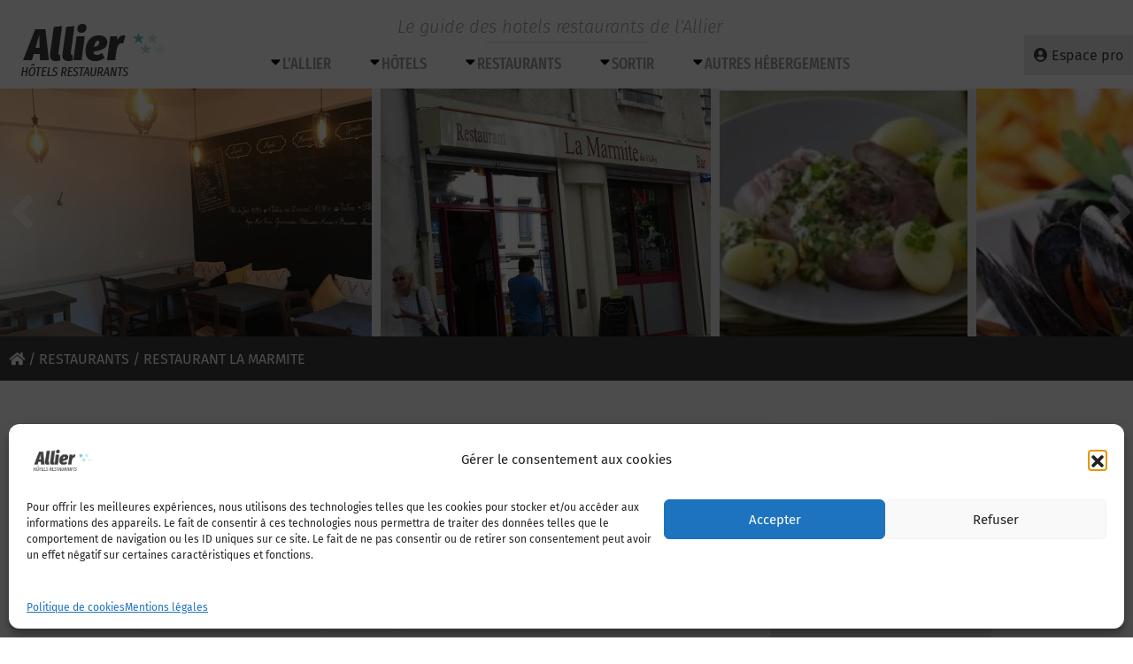

--- FILE ---
content_type: text/html; charset=UTF-8
request_url: https://www.allier-hotels-restaurants.com/poi/restaurant-la-marmite/
body_size: 17761
content:
<!DOCTYPE html>
<html lang="fr-FR">
<head>
	<meta charset="UTF-8">
	<meta http-equiv="X-UA-Compatible" content="IE=edge">
	<meta name="viewport" content="width=device-width, initial-scale=1, shrink-to-fit=no">
	<meta name="mobile-web-app-capable" content="yes">
	<meta name="apple-mobile-web-app-capable" content="yes">
	<meta name="apple-mobile-web-app-title" content="Le guide des hotels restaurants de l’Allier - www.allier-hotels-restaurants.com">
	<link rel="profile" href="http://gmpg.org/xfn/11">
	<link rel="pingback" href="https://www.allier-hotels-restaurants.com/xmlrpc.php">
	<meta name='robots' content='index, follow, max-image-preview:large, max-snippet:-1, max-video-preview:-1' />
	<style>img:is([sizes="auto" i], [sizes^="auto," i]) { contain-intrinsic-size: 3000px 1500px }</style>
	
	<!-- This site is optimized with the Yoast SEO plugin v25.7 - https://yoast.com/wordpress/plugins/seo/ -->
	<title>restaurant LA MARMITE à Vichy Le guide des hotels restaurants de l’Allier</title>
	<meta name="description" content="restaurant LA MARMITE , Vichy , Restaurants, Restaurants &amp; Bars, Restauration rapide, Cuisine traditionnelle, Bars, Petite restauration , La cuisine fran&ccedil;aise vous enchantera avec son exclusive vari&eacute;t&eacute; de d&eacute;lices culinaires. Laissez-vous s&eacute;duire par notre" />
	<link rel="canonical" href="https://www.allier-hotels-restaurants.com/poi/restaurant-la-marmite/" />
	<meta property="og:locale" content="fr_FR" />
	<meta property="og:type" content="article" />
	<meta property="og:title" content="restaurant LA MARMITE à Vichy Le guide des hotels restaurants de l’Allier" />
	<meta property="og:description" content="restaurant LA MARMITE , Vichy , Restaurants, Restaurants &amp; Bars, Restauration rapide, Cuisine traditionnelle, Bars, Petite restauration , La cuisine fran&ccedil;aise vous enchantera avec son exclusive vari&eacute;t&eacute; de d&eacute;lices culinaires. Laissez-vous s&eacute;duire par notre" />
	<meta property="og:url" content="https://www.allier-hotels-restaurants.com/poi/restaurant-la-marmite/" />
	<meta property="og:site_name" content="Le guide des hotels restaurants de l’Allier" />
	<meta property="article:modified_time" content="2025-07-09T14:06:21+00:00" />
	<meta property="og:image" content="https://www.allier-hotels-restaurants.com/wp-content/uploads/2020/06/marmite-de-Vichy.jpg" />
	<meta property="og:image:width" content="1280" />
	<meta property="og:image:height" content="853" />
	<meta property="og:image:type" content="image/jpeg" />
	<meta name="twitter:card" content="summary_large_image" />
	<script type="application/ld+json" class="yoast-schema-graph">{"@context":"https://schema.org","@graph":[{"@type":"WebPage","@id":"https://www.allier-hotels-restaurants.com/poi/restaurant-la-marmite/","url":"https://www.allier-hotels-restaurants.com/poi/restaurant-la-marmite/","name":"restaurant LA MARMITE à Vichy Le guide des hotels restaurants de l’Allier","isPartOf":{"@id":"https://www.allier-hotels-restaurants.com/#website"},"primaryImageOfPage":{"@id":"https://www.allier-hotels-restaurants.com/poi/restaurant-la-marmite/#primaryimage"},"image":{"@id":"https://www.allier-hotels-restaurants.com/poi/restaurant-la-marmite/#primaryimage"},"thumbnailUrl":"https://www.allier-hotels-restaurants.com/wp-content/uploads/2020/06/marmite-de-Vichy.jpg","datePublished":"2023-12-04T10:25:43+00:00","dateModified":"2025-07-09T14:06:21+00:00","description":"restaurant LA MARMITE , Vichy , Restaurants, Restaurants &amp; Bars, Restauration rapide, Cuisine traditionnelle, Bars, Petite restauration , La cuisine fran&ccedil;aise vous enchantera avec son exclusive vari&eacute;t&eacute; de d&eacute;lices culinaires. Laissez-vous s&eacute;duire par notre","breadcrumb":{"@id":"https://www.allier-hotels-restaurants.com/poi/restaurant-la-marmite/#breadcrumb"},"inLanguage":"fr-FR","potentialAction":[{"@type":"ReadAction","target":["https://www.allier-hotels-restaurants.com/poi/restaurant-la-marmite/"]}]},{"@type":"ImageObject","inLanguage":"fr-FR","@id":"https://www.allier-hotels-restaurants.com/poi/restaurant-la-marmite/#primaryimage","url":"https://www.allier-hotels-restaurants.com/wp-content/uploads/2020/06/marmite-de-Vichy.jpg","contentUrl":"https://www.allier-hotels-restaurants.com/wp-content/uploads/2020/06/marmite-de-Vichy.jpg","width":1280,"height":853},{"@type":"BreadcrumbList","@id":"https://www.allier-hotels-restaurants.com/poi/restaurant-la-marmite/#breadcrumb","itemListElement":[{"@type":"ListItem","position":1,"name":"Accueil","item":"https://www.allier-hotels-restaurants.com/"},{"@type":"ListItem","position":2,"name":"POI","item":"https://www.allier-hotels-restaurants.com/poi/"},{"@type":"ListItem","position":3,"name":"Restaurants","item":"https://www.allier-hotels-restaurants.com/categorie/restaurants/"},{"@type":"ListItem","position":4,"name":"Restaurants &amp; Bars","item":"https://www.allier-hotels-restaurants.com/categorie/restaurants/bars-brasseries/"},{"@type":"ListItem","position":5,"name":"Cuisine traditionnelle","item":"https://www.allier-hotels-restaurants.com/categorie/restaurants/bars-brasseries/restaurant/"},{"@type":"ListItem","position":6,"name":"restaurant LA MARMITE"}]},{"@type":"WebSite","@id":"https://www.allier-hotels-restaurants.com/#website","url":"https://www.allier-hotels-restaurants.com/","name":"Le guide des hotels restaurants de l’Allier","description":"www.allier-hotels-restaurants.com","publisher":{"@id":"https://www.allier-hotels-restaurants.com/#organization"},"potentialAction":[{"@type":"SearchAction","target":{"@type":"EntryPoint","urlTemplate":"https://www.allier-hotels-restaurants.com/?s={search_term_string}"},"query-input":{"@type":"PropertyValueSpecification","valueRequired":true,"valueName":"search_term_string"}}],"inLanguage":"fr-FR"},{"@type":"Organization","@id":"https://www.allier-hotels-restaurants.com/#organization","name":"Groupement des Métiers de l'Hotellerie en Allier","url":"https://www.allier-hotels-restaurants.com/","logo":{"@type":"ImageObject","inLanguage":"fr-FR","@id":"https://www.allier-hotels-restaurants.com/#/schema/logo/image/","url":"https://www.allier-hotels-restaurants.com/wp-content/uploads/2018/08/logo-allier-hotels-restaurants.png","contentUrl":"https://www.allier-hotels-restaurants.com/wp-content/uploads/2018/08/logo-allier-hotels-restaurants.png","width":190,"height":99,"caption":"Groupement des Métiers de l'Hotellerie en Allier"},"image":{"@id":"https://www.allier-hotels-restaurants.com/#/schema/logo/image/"}}]}</script>
	<!-- / Yoast SEO plugin. -->


<link rel='dns-prefetch' href='//platform-api.sharethis.com' />
<link rel='dns-prefetch' href='//www.google.com' />
<link rel='dns-prefetch' href='//maps.googleapis.com' />
<link rel='dns-prefetch' href='//www.googletagmanager.com' />
<link rel="alternate" type="application/rss+xml" title="Le guide des hotels restaurants de l’Allier &raquo; Flux" href="https://www.allier-hotels-restaurants.com/feed/" />
<link rel="alternate" type="application/rss+xml" title="Le guide des hotels restaurants de l’Allier &raquo; Flux des commentaires" href="https://www.allier-hotels-restaurants.com/comments/feed/" />
<link id='omgf-preload-0' rel='preload' href='//www.allier-hotels-restaurants.com/wp-content/uploads/omgf/omgf-stylesheet-214/fira-sans-italic-latin-ext-300.woff2?ver=1697029275' as='font' type='font/woff2' crossorigin />
<link id='omgf-preload-1' rel='preload' href='//www.allier-hotels-restaurants.com/wp-content/uploads/omgf/omgf-stylesheet-214/fira-sans-italic-latin-300.woff2?ver=1697029275' as='font' type='font/woff2' crossorigin />
<link id='omgf-preload-2' rel='preload' href='//www.allier-hotels-restaurants.com/wp-content/uploads/omgf/omgf-stylesheet-214/fira-sans-condensed-normal-latin-ext-300.woff2?ver=1697029275' as='font' type='font/woff2' crossorigin />
<link id='omgf-preload-3' rel='preload' href='//www.allier-hotels-restaurants.com/wp-content/uploads/omgf/omgf-stylesheet-214/fira-sans-condensed-normal-latin-300.woff2?ver=1697029275' as='font' type='font/woff2' crossorigin />
<link id='omgf-preload-4' rel='preload' href='//www.allier-hotels-restaurants.com/wp-content/uploads/omgf/omgf-stylesheet-214/fira-sans-extra-condensed-normal-latin-ext-500.woff2?ver=1697029275' as='font' type='font/woff2' crossorigin />
<link id='omgf-preload-5' rel='preload' href='//www.allier-hotels-restaurants.com/wp-content/uploads/omgf/omgf-stylesheet-214/fira-sans-extra-condensed-normal-latin-500.woff2?ver=1697029275' as='font' type='font/woff2' crossorigin />
<script type="text/javascript">
/* <![CDATA[ */
window._wpemojiSettings = {"baseUrl":"https:\/\/s.w.org\/images\/core\/emoji\/16.0.1\/72x72\/","ext":".png","svgUrl":"https:\/\/s.w.org\/images\/core\/emoji\/16.0.1\/svg\/","svgExt":".svg","source":{"concatemoji":"https:\/\/www.allier-hotels-restaurants.com\/wp-includes\/js\/wp-emoji-release.min.js?ver=6.8.3"}};
/*! This file is auto-generated */
!function(s,n){var o,i,e;function c(e){try{var t={supportTests:e,timestamp:(new Date).valueOf()};sessionStorage.setItem(o,JSON.stringify(t))}catch(e){}}function p(e,t,n){e.clearRect(0,0,e.canvas.width,e.canvas.height),e.fillText(t,0,0);var t=new Uint32Array(e.getImageData(0,0,e.canvas.width,e.canvas.height).data),a=(e.clearRect(0,0,e.canvas.width,e.canvas.height),e.fillText(n,0,0),new Uint32Array(e.getImageData(0,0,e.canvas.width,e.canvas.height).data));return t.every(function(e,t){return e===a[t]})}function u(e,t){e.clearRect(0,0,e.canvas.width,e.canvas.height),e.fillText(t,0,0);for(var n=e.getImageData(16,16,1,1),a=0;a<n.data.length;a++)if(0!==n.data[a])return!1;return!0}function f(e,t,n,a){switch(t){case"flag":return n(e,"\ud83c\udff3\ufe0f\u200d\u26a7\ufe0f","\ud83c\udff3\ufe0f\u200b\u26a7\ufe0f")?!1:!n(e,"\ud83c\udde8\ud83c\uddf6","\ud83c\udde8\u200b\ud83c\uddf6")&&!n(e,"\ud83c\udff4\udb40\udc67\udb40\udc62\udb40\udc65\udb40\udc6e\udb40\udc67\udb40\udc7f","\ud83c\udff4\u200b\udb40\udc67\u200b\udb40\udc62\u200b\udb40\udc65\u200b\udb40\udc6e\u200b\udb40\udc67\u200b\udb40\udc7f");case"emoji":return!a(e,"\ud83e\udedf")}return!1}function g(e,t,n,a){var r="undefined"!=typeof WorkerGlobalScope&&self instanceof WorkerGlobalScope?new OffscreenCanvas(300,150):s.createElement("canvas"),o=r.getContext("2d",{willReadFrequently:!0}),i=(o.textBaseline="top",o.font="600 32px Arial",{});return e.forEach(function(e){i[e]=t(o,e,n,a)}),i}function t(e){var t=s.createElement("script");t.src=e,t.defer=!0,s.head.appendChild(t)}"undefined"!=typeof Promise&&(o="wpEmojiSettingsSupports",i=["flag","emoji"],n.supports={everything:!0,everythingExceptFlag:!0},e=new Promise(function(e){s.addEventListener("DOMContentLoaded",e,{once:!0})}),new Promise(function(t){var n=function(){try{var e=JSON.parse(sessionStorage.getItem(o));if("object"==typeof e&&"number"==typeof e.timestamp&&(new Date).valueOf()<e.timestamp+604800&&"object"==typeof e.supportTests)return e.supportTests}catch(e){}return null}();if(!n){if("undefined"!=typeof Worker&&"undefined"!=typeof OffscreenCanvas&&"undefined"!=typeof URL&&URL.createObjectURL&&"undefined"!=typeof Blob)try{var e="postMessage("+g.toString()+"("+[JSON.stringify(i),f.toString(),p.toString(),u.toString()].join(",")+"));",a=new Blob([e],{type:"text/javascript"}),r=new Worker(URL.createObjectURL(a),{name:"wpTestEmojiSupports"});return void(r.onmessage=function(e){c(n=e.data),r.terminate(),t(n)})}catch(e){}c(n=g(i,f,p,u))}t(n)}).then(function(e){for(var t in e)n.supports[t]=e[t],n.supports.everything=n.supports.everything&&n.supports[t],"flag"!==t&&(n.supports.everythingExceptFlag=n.supports.everythingExceptFlag&&n.supports[t]);n.supports.everythingExceptFlag=n.supports.everythingExceptFlag&&!n.supports.flag,n.DOMReady=!1,n.readyCallback=function(){n.DOMReady=!0}}).then(function(){return e}).then(function(){var e;n.supports.everything||(n.readyCallback(),(e=n.source||{}).concatemoji?t(e.concatemoji):e.wpemoji&&e.twemoji&&(t(e.twemoji),t(e.wpemoji)))}))}((window,document),window._wpemojiSettings);
/* ]]> */
</script>
<style id='wp-emoji-styles-inline-css' type='text/css'>

	img.wp-smiley, img.emoji {
		display: inline !important;
		border: none !important;
		box-shadow: none !important;
		height: 1em !important;
		width: 1em !important;
		margin: 0 0.07em !important;
		vertical-align: -0.1em !important;
		background: none !important;
		padding: 0 !important;
	}
</style>
<link rel='stylesheet' id='wp-block-library-css' href='https://www.allier-hotels-restaurants.com/wp-includes/css/dist/block-library/style.min.css?ver=6.8.3' type='text/css' media='all' />
<style id='classic-theme-styles-inline-css' type='text/css'>
/*! This file is auto-generated */
.wp-block-button__link{color:#fff;background-color:#32373c;border-radius:9999px;box-shadow:none;text-decoration:none;padding:calc(.667em + 2px) calc(1.333em + 2px);font-size:1.125em}.wp-block-file__button{background:#32373c;color:#fff;text-decoration:none}
</style>
<style id='global-styles-inline-css' type='text/css'>
:root{--wp--preset--aspect-ratio--square: 1;--wp--preset--aspect-ratio--4-3: 4/3;--wp--preset--aspect-ratio--3-4: 3/4;--wp--preset--aspect-ratio--3-2: 3/2;--wp--preset--aspect-ratio--2-3: 2/3;--wp--preset--aspect-ratio--16-9: 16/9;--wp--preset--aspect-ratio--9-16: 9/16;--wp--preset--color--black: #000000;--wp--preset--color--cyan-bluish-gray: #abb8c3;--wp--preset--color--white: #ffffff;--wp--preset--color--pale-pink: #f78da7;--wp--preset--color--vivid-red: #cf2e2e;--wp--preset--color--luminous-vivid-orange: #ff6900;--wp--preset--color--luminous-vivid-amber: #fcb900;--wp--preset--color--light-green-cyan: #7bdcb5;--wp--preset--color--vivid-green-cyan: #00d084;--wp--preset--color--pale-cyan-blue: #8ed1fc;--wp--preset--color--vivid-cyan-blue: #0693e3;--wp--preset--color--vivid-purple: #9b51e0;--wp--preset--gradient--vivid-cyan-blue-to-vivid-purple: linear-gradient(135deg,rgba(6,147,227,1) 0%,rgb(155,81,224) 100%);--wp--preset--gradient--light-green-cyan-to-vivid-green-cyan: linear-gradient(135deg,rgb(122,220,180) 0%,rgb(0,208,130) 100%);--wp--preset--gradient--luminous-vivid-amber-to-luminous-vivid-orange: linear-gradient(135deg,rgba(252,185,0,1) 0%,rgba(255,105,0,1) 100%);--wp--preset--gradient--luminous-vivid-orange-to-vivid-red: linear-gradient(135deg,rgba(255,105,0,1) 0%,rgb(207,46,46) 100%);--wp--preset--gradient--very-light-gray-to-cyan-bluish-gray: linear-gradient(135deg,rgb(238,238,238) 0%,rgb(169,184,195) 100%);--wp--preset--gradient--cool-to-warm-spectrum: linear-gradient(135deg,rgb(74,234,220) 0%,rgb(151,120,209) 20%,rgb(207,42,186) 40%,rgb(238,44,130) 60%,rgb(251,105,98) 80%,rgb(254,248,76) 100%);--wp--preset--gradient--blush-light-purple: linear-gradient(135deg,rgb(255,206,236) 0%,rgb(152,150,240) 100%);--wp--preset--gradient--blush-bordeaux: linear-gradient(135deg,rgb(254,205,165) 0%,rgb(254,45,45) 50%,rgb(107,0,62) 100%);--wp--preset--gradient--luminous-dusk: linear-gradient(135deg,rgb(255,203,112) 0%,rgb(199,81,192) 50%,rgb(65,88,208) 100%);--wp--preset--gradient--pale-ocean: linear-gradient(135deg,rgb(255,245,203) 0%,rgb(182,227,212) 50%,rgb(51,167,181) 100%);--wp--preset--gradient--electric-grass: linear-gradient(135deg,rgb(202,248,128) 0%,rgb(113,206,126) 100%);--wp--preset--gradient--midnight: linear-gradient(135deg,rgb(2,3,129) 0%,rgb(40,116,252) 100%);--wp--preset--font-size--small: 13px;--wp--preset--font-size--medium: 20px;--wp--preset--font-size--large: 36px;--wp--preset--font-size--x-large: 42px;--wp--preset--spacing--20: 0.44rem;--wp--preset--spacing--30: 0.67rem;--wp--preset--spacing--40: 1rem;--wp--preset--spacing--50: 1.5rem;--wp--preset--spacing--60: 2.25rem;--wp--preset--spacing--70: 3.38rem;--wp--preset--spacing--80: 5.06rem;--wp--preset--shadow--natural: 6px 6px 9px rgba(0, 0, 0, 0.2);--wp--preset--shadow--deep: 12px 12px 50px rgba(0, 0, 0, 0.4);--wp--preset--shadow--sharp: 6px 6px 0px rgba(0, 0, 0, 0.2);--wp--preset--shadow--outlined: 6px 6px 0px -3px rgba(255, 255, 255, 1), 6px 6px rgba(0, 0, 0, 1);--wp--preset--shadow--crisp: 6px 6px 0px rgba(0, 0, 0, 1);}:where(.is-layout-flex){gap: 0.5em;}:where(.is-layout-grid){gap: 0.5em;}body .is-layout-flex{display: flex;}.is-layout-flex{flex-wrap: wrap;align-items: center;}.is-layout-flex > :is(*, div){margin: 0;}body .is-layout-grid{display: grid;}.is-layout-grid > :is(*, div){margin: 0;}:where(.wp-block-columns.is-layout-flex){gap: 2em;}:where(.wp-block-columns.is-layout-grid){gap: 2em;}:where(.wp-block-post-template.is-layout-flex){gap: 1.25em;}:where(.wp-block-post-template.is-layout-grid){gap: 1.25em;}.has-black-color{color: var(--wp--preset--color--black) !important;}.has-cyan-bluish-gray-color{color: var(--wp--preset--color--cyan-bluish-gray) !important;}.has-white-color{color: var(--wp--preset--color--white) !important;}.has-pale-pink-color{color: var(--wp--preset--color--pale-pink) !important;}.has-vivid-red-color{color: var(--wp--preset--color--vivid-red) !important;}.has-luminous-vivid-orange-color{color: var(--wp--preset--color--luminous-vivid-orange) !important;}.has-luminous-vivid-amber-color{color: var(--wp--preset--color--luminous-vivid-amber) !important;}.has-light-green-cyan-color{color: var(--wp--preset--color--light-green-cyan) !important;}.has-vivid-green-cyan-color{color: var(--wp--preset--color--vivid-green-cyan) !important;}.has-pale-cyan-blue-color{color: var(--wp--preset--color--pale-cyan-blue) !important;}.has-vivid-cyan-blue-color{color: var(--wp--preset--color--vivid-cyan-blue) !important;}.has-vivid-purple-color{color: var(--wp--preset--color--vivid-purple) !important;}.has-black-background-color{background-color: var(--wp--preset--color--black) !important;}.has-cyan-bluish-gray-background-color{background-color: var(--wp--preset--color--cyan-bluish-gray) !important;}.has-white-background-color{background-color: var(--wp--preset--color--white) !important;}.has-pale-pink-background-color{background-color: var(--wp--preset--color--pale-pink) !important;}.has-vivid-red-background-color{background-color: var(--wp--preset--color--vivid-red) !important;}.has-luminous-vivid-orange-background-color{background-color: var(--wp--preset--color--luminous-vivid-orange) !important;}.has-luminous-vivid-amber-background-color{background-color: var(--wp--preset--color--luminous-vivid-amber) !important;}.has-light-green-cyan-background-color{background-color: var(--wp--preset--color--light-green-cyan) !important;}.has-vivid-green-cyan-background-color{background-color: var(--wp--preset--color--vivid-green-cyan) !important;}.has-pale-cyan-blue-background-color{background-color: var(--wp--preset--color--pale-cyan-blue) !important;}.has-vivid-cyan-blue-background-color{background-color: var(--wp--preset--color--vivid-cyan-blue) !important;}.has-vivid-purple-background-color{background-color: var(--wp--preset--color--vivid-purple) !important;}.has-black-border-color{border-color: var(--wp--preset--color--black) !important;}.has-cyan-bluish-gray-border-color{border-color: var(--wp--preset--color--cyan-bluish-gray) !important;}.has-white-border-color{border-color: var(--wp--preset--color--white) !important;}.has-pale-pink-border-color{border-color: var(--wp--preset--color--pale-pink) !important;}.has-vivid-red-border-color{border-color: var(--wp--preset--color--vivid-red) !important;}.has-luminous-vivid-orange-border-color{border-color: var(--wp--preset--color--luminous-vivid-orange) !important;}.has-luminous-vivid-amber-border-color{border-color: var(--wp--preset--color--luminous-vivid-amber) !important;}.has-light-green-cyan-border-color{border-color: var(--wp--preset--color--light-green-cyan) !important;}.has-vivid-green-cyan-border-color{border-color: var(--wp--preset--color--vivid-green-cyan) !important;}.has-pale-cyan-blue-border-color{border-color: var(--wp--preset--color--pale-cyan-blue) !important;}.has-vivid-cyan-blue-border-color{border-color: var(--wp--preset--color--vivid-cyan-blue) !important;}.has-vivid-purple-border-color{border-color: var(--wp--preset--color--vivid-purple) !important;}.has-vivid-cyan-blue-to-vivid-purple-gradient-background{background: var(--wp--preset--gradient--vivid-cyan-blue-to-vivid-purple) !important;}.has-light-green-cyan-to-vivid-green-cyan-gradient-background{background: var(--wp--preset--gradient--light-green-cyan-to-vivid-green-cyan) !important;}.has-luminous-vivid-amber-to-luminous-vivid-orange-gradient-background{background: var(--wp--preset--gradient--luminous-vivid-amber-to-luminous-vivid-orange) !important;}.has-luminous-vivid-orange-to-vivid-red-gradient-background{background: var(--wp--preset--gradient--luminous-vivid-orange-to-vivid-red) !important;}.has-very-light-gray-to-cyan-bluish-gray-gradient-background{background: var(--wp--preset--gradient--very-light-gray-to-cyan-bluish-gray) !important;}.has-cool-to-warm-spectrum-gradient-background{background: var(--wp--preset--gradient--cool-to-warm-spectrum) !important;}.has-blush-light-purple-gradient-background{background: var(--wp--preset--gradient--blush-light-purple) !important;}.has-blush-bordeaux-gradient-background{background: var(--wp--preset--gradient--blush-bordeaux) !important;}.has-luminous-dusk-gradient-background{background: var(--wp--preset--gradient--luminous-dusk) !important;}.has-pale-ocean-gradient-background{background: var(--wp--preset--gradient--pale-ocean) !important;}.has-electric-grass-gradient-background{background: var(--wp--preset--gradient--electric-grass) !important;}.has-midnight-gradient-background{background: var(--wp--preset--gradient--midnight) !important;}.has-small-font-size{font-size: var(--wp--preset--font-size--small) !important;}.has-medium-font-size{font-size: var(--wp--preset--font-size--medium) !important;}.has-large-font-size{font-size: var(--wp--preset--font-size--large) !important;}.has-x-large-font-size{font-size: var(--wp--preset--font-size--x-large) !important;}
:where(.wp-block-post-template.is-layout-flex){gap: 1.25em;}:where(.wp-block-post-template.is-layout-grid){gap: 1.25em;}
:where(.wp-block-columns.is-layout-flex){gap: 2em;}:where(.wp-block-columns.is-layout-grid){gap: 2em;}
:root :where(.wp-block-pullquote){font-size: 1.5em;line-height: 1.6;}
</style>
<link rel='stylesheet' id='share-this-share-buttons-sticky-css' href='https://www.allier-hotels-restaurants.com/wp-content/plugins/sharethis-share-buttons/css/mu-style.css?ver=1755699698' type='text/css' media='all' />
<link rel='stylesheet' id='wpsc-style-css' href='https://www.allier-hotels-restaurants.com/wp-content/plugins/wordpress-simple-paypal-shopping-cart/assets/wpsc-front-end-styles.css?ver=5.1.9' type='text/css' media='all' />
<link rel='stylesheet' id='cmplz-general-css' href='https://www.allier-hotels-restaurants.com/wp-content/plugins/complianz-gdpr/assets/css/cookieblocker.min.css?ver=1755699335' type='text/css' media='all' />
<link rel='stylesheet' id='jquery-styles-css' href='https://www.allier-hotels-restaurants.com/wp-content/themes/understrap/js/jquery-ui/jquery-ui.min.css?ver=2023.10.11.1697029089' type='text/css' media='all' />
<link rel='stylesheet' id='understrap-styles-css' href='https://www.allier-hotels-restaurants.com/wp-content/themes/understrap/css/theme.css?ver=1769774880' type='text/css' media='all' />
<link rel='stylesheet' id='fancybox-css' href='https://www.allier-hotels-restaurants.com/wp-content/plugins/easy-fancybox/fancybox/1.5.4/jquery.fancybox.min.css?ver=6.8.3' type='text/css' media='screen' />
<link rel='stylesheet' id='sib-front-css-css' href='https://www.allier-hotels-restaurants.com/wp-content/plugins/mailin/css/mailin-front.css?ver=6.8.3' type='text/css' media='all' />
<script type="text/javascript" src="//platform-api.sharethis.com/js/sharethis.js?ver=2.3.6#property=5b9fa81ea51ed30011fe70c0&amp;product=inline-buttons&amp;source=sharethis-share-buttons-wordpress" id="share-this-share-buttons-mu-js"></script>
<script type="text/javascript" src="https://www.allier-hotels-restaurants.com/wp-includes/js/jquery/jquery.min.js?ver=3.7.1" id="jquery-core-js"></script>
<script type="text/javascript" src="https://www.allier-hotels-restaurants.com/wp-includes/js/jquery/jquery-migrate.min.js?ver=3.4.1" id="jquery-migrate-js"></script>
<script type="text/javascript" src="https://www.google.com/recaptcha/api.js?ver=6.8.3" id="recaptcha-js"></script>
<script type="text/javascript" src="https://maps.googleapis.com/maps/api/js?key=AIzaSyBPlem--a3QxNAZUeoWlbUlAwQd64wzmQk&amp;ver=6.8.3" id="gmaps-js"></script>
<script type="text/javascript" src="https://www.allier-hotels-restaurants.com/wp-content/themes/understrap/js/infobox.js?ver=6.8.3" id="infobox-js"></script>
<script type="text/javascript" src="https://www.allier-hotels-restaurants.com/wp-content/themes/understrap/js/carto.js?ver=1769774880" id="carto-js"></script>

<!-- Extrait de code de la balise Google (gtag.js) ajouté par Site Kit -->
<!-- Extrait Google Analytics ajouté par Site Kit -->
<script type="text/javascript" src="https://www.googletagmanager.com/gtag/js?id=GT-NNSCNCT" id="google_gtagjs-js" async></script>
<script type="text/javascript" id="google_gtagjs-js-after">
/* <![CDATA[ */
window.dataLayer = window.dataLayer || [];function gtag(){dataLayer.push(arguments);}
gtag("set","linker",{"domains":["www.allier-hotels-restaurants.com"]});
gtag("js", new Date());
gtag("set", "developer_id.dZTNiMT", true);
gtag("config", "GT-NNSCNCT");
/* ]]> */
</script>
<script type="text/javascript" id="sib-front-js-js-extra">
/* <![CDATA[ */
var sibErrMsg = {"invalidMail":"Veuillez entrer une adresse e-mail valide.","requiredField":"Veuillez compl\u00e9ter les champs obligatoires.","invalidDateFormat":"Veuillez entrer une date valide.","invalidSMSFormat":"Veuillez entrer une num\u00e9ro de t\u00e9l\u00e9phone valide."};
var ajax_sib_front_object = {"ajax_url":"https:\/\/www.allier-hotels-restaurants.com\/wp-admin\/admin-ajax.php","ajax_nonce":"a6c812a5e1","flag_url":"https:\/\/www.allier-hotels-restaurants.com\/wp-content\/plugins\/mailin\/img\/flags\/"};
/* ]]> */
</script>
<script type="text/javascript" src="https://www.allier-hotels-restaurants.com/wp-content/plugins/mailin/js/mailin-front.js?ver=1755699509" id="sib-front-js-js"></script>
<link rel="https://api.w.org/" href="https://www.allier-hotels-restaurants.com/wp-json/" /><link rel="EditURI" type="application/rsd+xml" title="RSD" href="https://www.allier-hotels-restaurants.com/xmlrpc.php?rsd" />
<meta name="generator" content="WordPress 6.8.3" />
<link rel='shortlink' href='https://www.allier-hotels-restaurants.com/?p=38351' />
<link rel="alternate" title="oEmbed (JSON)" type="application/json+oembed" href="https://www.allier-hotels-restaurants.com/wp-json/oembed/1.0/embed?url=https%3A%2F%2Fwww.allier-hotels-restaurants.com%2Fpoi%2Frestaurant-la-marmite%2F" />
<link rel="alternate" title="oEmbed (XML)" type="text/xml+oembed" href="https://www.allier-hotels-restaurants.com/wp-json/oembed/1.0/embed?url=https%3A%2F%2Fwww.allier-hotels-restaurants.com%2Fpoi%2Frestaurant-la-marmite%2F&#038;format=xml" />
<meta name="generator" content="Site Kit by Google 1.159.0" />
<!-- WP Simple Shopping Cart plugin v5.1.9 - https://wordpress.org/plugins/wordpress-simple-paypal-shopping-cart/ -->
	<script type="text/javascript">
	function ReadForm (obj1, tst) {
	    // Read the user form
	    var i,j,pos;
	    val_total="";val_combo="";

	    for (i=0; i<obj1.length; i++)
	    {
	        // run entire form
	        obj = obj1.elements[i];           // a form element

	        if (obj.type == "select-one")
	        {   // just selects
	            if (obj.name == "quantity" ||
	                obj.name == "amount") continue;
		        pos = obj.selectedIndex;        // which option selected
		        
		        const selected_option = obj.options[pos];
		        
		        val = selected_option?.value;   // selected value
		        if (selected_option?.getAttribute("data-display-text")){
                    val = selected_option?.getAttribute("data-display-text");
                }
		        
		        val_combo = val_combo + " (" + val + ")";
	        }
	    }
		// Now summarize everything we have processed above
		val_total = obj1.product_tmp.value + val_combo;
		obj1.wspsc_product.value = val_total;

        wpscShowCalculatedProductPrice(obj1);
	}

    document.addEventListener('DOMContentLoaded', function (){
        // Calculate all variation prices on initial page load.
        const addToCartForms = document.querySelectorAll('form.wp-cart-button-form');
        addToCartForms?.forEach(function(addToCartForm){
            wpscShowCalculatedProductPrice(addToCartForm);
        })
    })

    function wpscShowCalculatedProductPrice(form){
        const productBox = form.closest('.wp_cart_product_display_bottom');
        if (!productBox){
            // This is not a product display box shortcode, nothing o do.
            return;
        }

        const currentFormVarInputs = form.querySelectorAll('.wp_cart_variation1_select, .wp_cart_variation2_select, .wp_cart_variation3_select');
        if (!currentFormVarInputs.length){
            // This product does not have variations. Nothing to do.
            return;
        }

        const priceBox = productBox?.querySelector('.wp_cart_product_price');

        const basePriceEl = form?.querySelector('input[name="price"]');
        const basePrice = basePriceEl?.value;

        let updatedPrice = parseFloat(basePrice);

        currentFormVarInputs.forEach(function(varInput){
            const selectedOptionEl = varInput.options[varInput.selectedIndex];

            const varPrice = selectedOptionEl?.getAttribute("data-price");
            if (varPrice){
                // Nothing to do if no variation price set.
                updatedPrice += parseFloat(varPrice);
            }
        })

        priceBox.innerText = '€' + updatedPrice.toFixed(2);
    }

	</script>
    			<style>.cmplz-hidden {
					display: none !important;
				}</style><link rel="icon" href="https://www.allier-hotels-restaurants.com/wp-content/uploads/2018/08/cropped-favicon-1-32x32.png" sizes="32x32" />
<link rel="icon" href="https://www.allier-hotels-restaurants.com/wp-content/uploads/2018/08/cropped-favicon-1-192x192.png" sizes="192x192" />
<link rel="apple-touch-icon" href="https://www.allier-hotels-restaurants.com/wp-content/uploads/2018/08/cropped-favicon-1-180x180.png" />
<meta name="msapplication-TileImage" content="https://www.allier-hotels-restaurants.com/wp-content/uploads/2018/08/cropped-favicon-1-270x270.png" />

    
    
    <link href="//www.allier-hotels-restaurants.com/wp-content/uploads/omgf/omgf-stylesheet-214/omgf-stylesheet-214.css?ver=1697029275" rel="stylesheet">


    <script>
        // variables globales
		var site_url = 'https://www.allier-hotels-restaurants.com';
        var theme_path_url = 'https://www.allier-hotels-restaurants.com/wp-content/themes/understrap';
    </script>
    <!-- Google tag (gtag.js) -->
    <script async src="https://www.googletagmanager.com/gtag/js?id=G-H3JENQ8892"></script>
    <script>
        window.dataLayer = window.dataLayer || [];
        function gtag(){dataLayer.push(arguments);}
        gtag('js', new Date());

        gtag('config', 'G-H3JENQ8892');
    </script>


</head>

<body class="wp-singular ric_poi-template-default single single-ric_poi postid-38351 wp-custom-logo wp-theme-understrap">

<div class="hfeed site" id="page">
	<!-- ******************* The Navbar Area ******************* -->
	<div id="wrapper-navbar" itemscope itemtype="http://schema.org/WebSite">

        <a class="skip-link screen-reader-text sr-only" href="#content">Passer au contenu</a>

        <div class="header">

            <a href="https://www.allier-hotels-restaurants.com/" class="navbar-brand custom-logo-link" rel="home"><img width="190" height="99" src="https://www.allier-hotels-restaurants.com/wp-content/uploads/2018/08/logo-allier-hotels-restaurants.png" class="img-fluid" alt="Le guide des hotels restaurants de l’Allier" decoding="async" /></a>            <h1><a class="navbar-brand" rel="home" href="https://www.allier-hotels-restaurants.com/">Le guide des hotels restaurants de l’Allier</a></h1>

                            <a class="cta-mon-compte cta gris" href="https://www.allier-hotels-restaurants.com/publiez-votre-annonce/">Espace pro</a>
            
            <nav class="navbar navbar-expand-md">

        
                <button class="navbar-toggler" type="button" data-toggle="collapse" data-target="#navbarNavDropdown" aria-controls="navbarNavDropdown" aria-expanded="false" aria-label="Toggle navigation">
                    <span class="navbar-toggler-icon"></span>
                </button>
                <div id="navbarNavDropdown" class="collapse navbar-collapse"><ul id="main-menu" class="navbar-nav ml-auto"><li itemscope="itemscope" itemtype="https://www.schema.org/SiteNavigationElement" id="menu-item-56029" class="navAllier menu-item menu-item-type-post_type menu-item-object-page menu-item-56029 nav-item"><a title="L’Allier" href="https://www.allier-hotels-restaurants.com/allier/" class="nav-link">L’Allier</a></li>
<li itemscope="itemscope" itemtype="https://www.schema.org/SiteNavigationElement" id="menu-item-56023" class="navHotels menu-item menu-item-type-taxonomy menu-item-object-ric_category menu-item-56023 nav-item"><a title="Hôtels" href="https://www.allier-hotels-restaurants.com/categorie/hotels/" class="nav-link">Hôtels</a></li>
<li itemscope="itemscope" itemtype="https://www.schema.org/SiteNavigationElement" id="menu-item-56021" class="navRestaurants menu-item menu-item-type-post_type menu-item-object-page menu-item-56021 nav-item"><a title="Restaurants" href="https://www.allier-hotels-restaurants.com/restaurants/" class="nav-link">Restaurants</a></li>
<li itemscope="itemscope" itemtype="https://www.schema.org/SiteNavigationElement" id="menu-item-56022" class="navSortir menu-item menu-item-type-post_type menu-item-object-page menu-item-56022 nav-item"><a title="Sortir" href="https://www.allier-hotels-restaurants.com/sortir/" class="nav-link">Sortir</a></li>
<li itemscope="itemscope" itemtype="https://www.schema.org/SiteNavigationElement" id="menu-item-56024" class="navAutres menu-item menu-item-type-post_type menu-item-object-page menu-item-56024 nav-item"><a title="Autres Hébergements" href="https://www.allier-hotels-restaurants.com/autres-hebergements/" class="nav-link">Autres Hébergements</a></li>
</ul></div>            
        </nav><!-- .site-navigation -->

        </div>

        <!-- Menus des différentes parties -->
        <div id="navAllier" class="nav-drop">
            <a class="nav-close"></a>
            <div class="inside">
            <h2>Votre séjour en Allier</h2>
                <ul class="categories">
                                            <li style="background-image: url('https://www.allier-hotels-restaurants.com/wp-content/uploads/2018/09/Vieille-ville-de-Montluçon.jpg');"><a href="https://www.allier-hotels-restaurants.com/destination/montlucon/"  title="Montluçon en Allier"><span>Montluçon</span></a></li>
                                                <li style="background-image: url('https://www.allier-hotels-restaurants.com/wp-content/uploads/2018/09/Moulins-depuis-le-Pont-Regemortes.jpg');"><a href="https://www.allier-hotels-restaurants.com/destination/moulins/"  title="Moulins en Allier"><span>Moulins</span></a></li>
                                                <li style="background-image: url('https://www.allier-hotels-restaurants.com/wp-content/uploads/2018/09/Opera-de-Vichy.jpg');"><a href="https://www.allier-hotels-restaurants.com/destination/vichy/"  title="Vichy en Allier"><span>Vichy</span></a></li>
                                        </ul>
            </div>
        </div>
        <div id="navHotels" class="nav-drop">
            <a class="nav-close"></a>
            <div class="inside">
                <h2>Trouver votre hôtel en Allier</h2>
                
                     <form id="ric_filtres" class="ric_filtres" name="ric_filtres" action="https://www.allier-hotels-restaurants.com/categorie/hotels/" method="post">
                        <h3>Par mot clé, selon la date de votre séjour</h3>
                        <input type="text" name="nom" placeholder="Recherche par nom, commune..." value="" style="width: 280px;margin-bottom: 15px;">
                        <div class="dispos" style="width: 100%">
                            <div class="dates-selector">
                                <input type="text" name="dateDu" class="dateDu" placeholder="Du..." value="">
                                <input type="text" name="dateAu" class="dateAu" placeholder="Au..." value="">
                            </div>
                            <input type="submit" id="cat_filtrer_hotel" name="cat_filtrer_hotel" value="Chercher" style="top: 40px;">
                        </div>
                        <input type="hidden" name="ric_categorie_principale" value="5">
                    </form>

            </div>
        </div>
        <div id="navRestaurants" class="nav-drop">
            <a class="nav-close"></a>
            <div class="inside">
            <h2>Les restaurants en Allier</h2>
                <div class="col-une">
                    <h3>Restaurants par catégorie</h3>
                            <ul class="categories">
                            <li><a href="https://www.allier-hotels-restaurants.com/categorie/restaurants/?ric_categorie_principale=6&ric_destination_tax=&ric_category_tax=77"  title="Les grandes tables en Allier" class="cta-destination">Les grandes tables</a></li>
                                <li><a href="https://www.allier-hotels-restaurants.com/categorie/restaurants/?ric_categorie_principale=6&ric_destination_tax=&ric_category_tax=78"  title="Cuisine bourbonnaise en Allier" class="cta-destination">Cuisine bourbonnaise</a></li>
                                <li><a href="https://www.allier-hotels-restaurants.com/categorie/restaurants/?ric_categorie_principale=6&ric_destination_tax=&ric_category_tax=79"  title="Restaurants &amp; Bars en Allier" class="cta-destination">Restaurants &amp; Bars</a></li>
                                <li><a href="https://www.allier-hotels-restaurants.com/categorie/restaurants/?ric_categorie_principale=6&ric_destination_tax=&ric_category_tax=80"  title="Cuisine du monde en Allier" class="cta-destination">Cuisine du monde</a></li>
                                <li><a href="https://www.allier-hotels-restaurants.com/categorie/restaurants/?ric_categorie_principale=6&ric_destination_tax=&ric_category_tax=82"  title="Restauration rapide en Allier" class="cta-destination">Restauration rapide</a></li>
                                <li><a href="https://www.allier-hotels-restaurants.com/categorie/restaurants/?ric_categorie_principale=6&ric_destination_tax=&ric_category_tax=83"  title="Traiteurs en Allier" class="cta-destination">Traiteurs</a></li>
                                <li><a href="https://www.allier-hotels-restaurants.com/categorie/restaurants/?ric_categorie_principale=6&ric_destination_tax=&ric_category_tax=84"  title="Spécial groupes en Allier" class="cta-destination">Spécial groupes</a></li>
                        </ul>
                        </div>
                <div class="col-deux">
                    <h3>Restaurants par destination</h3>
                    <ul class="categories">
                                                    <li><a href="https://www.allier-hotels-restaurants.com/categorie/restaurants/?ric_destination_tax=351"  title="Montluçon">Montluçon</a></li>
                                                        <li><a href="https://www.allier-hotels-restaurants.com/categorie/restaurants/?ric_destination_tax=350"  title="Moulins">Moulins</a></li>
                                                        <li><a href="https://www.allier-hotels-restaurants.com/categorie/restaurants/?ric_destination_tax=349"  title="Vichy">Vichy</a></li>
                                                </ul>
                    <h3>Recherche par mot clé</h3>
                    <form id="ric_filtres_resto" class="ric_filtres"
                          name="ric_filtres_resto" action="https://www.allier-hotels-restaurants.com/categorie/restaurants/" method="post">
                            <input type="text" id="nom" name="nom" placeholder="Recherche par nom, commune..." value="" style="width: 280px;">
                            <input type="submit" id="cat_filtrer_resto" name="cat_filtrer_resto" value="Chercher" >
                            <input type="hidden" name="ric_categorie_principale" value="6">
                    </form>
                </div>
            </div>
        </div>
        <div id="navSortir" class="nav-drop">
            <a class="nav-close"></a>
            <div class="inside">
            <h2>Sortir, visites, et activités en Allier</h2>
                        <ul class="categories">
                            <li><a href="https://www.allier-hotels-restaurants.com/categorie/lieux/visites-circuits/?ric_categorie_principale=16&ric_destination_tax=&ric_category_tax=16"  title="Découvrir en Allier" class="cta-destination">Découvrir</a></li>
                                <li><a href="https://www.allier-hotels-restaurants.com/categorie/lieux/bien-etre/?ric_categorie_principale=17&ric_destination_tax=&ric_category_tax=17"  title="Bien être en Allier" class="cta-destination">Bien être</a></li>
                                <li><a href="https://www.allier-hotels-restaurants.com/categorie/lieux/musees-patrimoine/?ric_categorie_principale=18&ric_destination_tax=&ric_category_tax=18"  title="Musées Patrimoine en Allier" class="cta-destination">Musées Patrimoine</a></li>
                                <li><a href="https://www.allier-hotels-restaurants.com/categorie/lieux/parcs-et-jardins/?ric_categorie_principale=19&ric_destination_tax=&ric_category_tax=19"  title="Parcs et Jardins en Allier" class="cta-destination">Parcs et Jardins</a></li>
                                <li><a href="https://www.allier-hotels-restaurants.com/categorie/lieux/activites-sportives/?ric_categorie_principale=20&ric_destination_tax=&ric_category_tax=20"  title="Activités sportives en Allier" class="cta-destination">Activités sportives</a></li>
                                <li><a href="https://www.allier-hotels-restaurants.com/categorie/lieux/activites-aeriennes/?ric_categorie_principale=21&ric_destination_tax=&ric_category_tax=21"  title="Activités aériennes en Allier" class="cta-destination">Activités aériennes</a></li>
                                <li><a href="https://www.allier-hotels-restaurants.com/categorie/lieux/activites-nautiques/?ric_categorie_principale=22&ric_destination_tax=&ric_category_tax=22"  title="Activités nautiques en Allier" class="cta-destination">Activités nautiques</a></li>
                                <li><a href="https://www.allier-hotels-restaurants.com/categorie/lieux/sports-mecaniques/?ric_categorie_principale=23&ric_destination_tax=&ric_category_tax=23"  title="Sports mécaniques en Allier" class="cta-destination">Sports mécaniques</a></li>
                        </ul>
                                <ul class="categories">
                            <li><a href="https://www.allier-hotels-restaurants.com/categorie/sortir/lieux-divertissements/?ric_categorie_principale=92&ric_destination_tax=&ric_category_tax=92"  title="Divertissements en Allier" class="cta-destination">Divertissements</a></li>
                                <li><a href="https://www.allier-hotels-restaurants.com/categorie/sortir/spectacles-animations/?ric_categorie_principale=192&ric_destination_tax=&ric_category_tax=192"  title="Agenda, spectacles, animations... en Allier" class="cta-destination">Agenda, spectacles, animations...</a></li>
                                <li><a href="https://www.allier-hotels-restaurants.com/categorie/sortir/chiner/?ric_categorie_principale=101&ric_destination_tax=&ric_category_tax=101"  title="Chiner en Allier" class="cta-destination">Chiner</a></li>
                                <li><a href="https://www.allier-hotels-restaurants.com/categorie/sortir/shopping/?ric_categorie_principale=86&ric_destination_tax=&ric_category_tax=86"  title="Shopping en Allier" class="cta-destination">Shopping</a></li>
                        </ul>
                    </div>
        </div>
        <div id="navAutres" class="nav-drop">
        <a class="nav-close"></a>
        <div class="inside">
        <h2>Autres modes d'hébergements en Allier</h2>
            <ul class="categories">
                                    <li><a href="https://www.allier-hotels-restaurants.com/categorie/autres-hebergements/?ric_destination_tax=351"  title="Montluçon">Montluçon</a></li>
                                        <li><a href="https://www.allier-hotels-restaurants.com/categorie/autres-hebergements/?ric_destination_tax=350"  title="Moulins">Moulins</a></li>
                                        <li><a href="https://www.allier-hotels-restaurants.com/categorie/autres-hebergements/?ric_destination_tax=349"  title="Vichy">Vichy</a></li>
                                                        <li><a href="https://www.allier-hotels-restaurants.com/categorie/autres-hebergements/aires-camping-car/"  title="Aires camping-car en Allier">Aires camping-car</a></li>
                                        <li><a href="https://www.allier-hotels-restaurants.com/categorie/autres-hebergements/campings/"  title="Campings en Allier">Campings</a></li>
                                        <li><a href="https://www.allier-hotels-restaurants.com/categorie/autres-hebergements/chambres-dhotes/"  title="Chambres d'hôtes en Allier">Chambres d'hôtes</a></li>
                                        <li><a href="https://www.allier-hotels-restaurants.com/categorie/autres-hebergements/studios-meubles/"  title="Studios - Meublés en Allier">Studios - Meublés</a></li>
                                </ul>
        </div>
    </div>


	</div><!-- #wrapper-navbar end -->


	
<div class="wrapper" id="single-wrapper">

	<div class="container-fluid" id="content" tabindex="-1">

		<div class="row">

			<main class="site-main" id="main">

				
					
<article class="adherent post-38351 ric_poi type-ric_poi status-publish has-post-thumbnail hentry ric_category-restaurants ric_category-bars-brasseries ric_category-restauration-rapide ric_category-restaurant ric_category-bars ric_category-petite-restauration ric_destination-vichy" id="post-38351">

	    <div id="diapo-poi" class="adherent">
                    <div class="slick-carousel">
		                            <div class="slick-slide"><a href="https://www.allier-hotels-restaurants.com/wp-content/uploads/2020/06/marmite-de-Vichy-1024x682.jpg"><img width="420" height="280" src="https://www.allier-hotels-restaurants.com/wp-content/uploads/2020/06/marmite-de-Vichy-420x280.jpg" class="attachment-diapo-poi size-diapo-poi" alt="" decoding="async" fetchpriority="high" srcset="https://www.allier-hotels-restaurants.com/wp-content/uploads/2020/06/marmite-de-Vichy-420x280.jpg 420w, https://www.allier-hotels-restaurants.com/wp-content/uploads/2020/06/marmite-de-Vichy-300x200.jpg 300w, https://www.allier-hotels-restaurants.com/wp-content/uploads/2020/06/marmite-de-Vichy-768x512.jpg 768w, https://www.allier-hotels-restaurants.com/wp-content/uploads/2020/06/marmite-de-Vichy-1024x682.jpg 1024w, https://www.allier-hotels-restaurants.com/wp-content/uploads/2020/06/marmite-de-Vichy.jpg 1280w" sizes="(max-width: 420px) 100vw, 420px" /></a></div>
			                            <div class="slick-slide"><a href="https://www.allier-hotels-restaurants.com/wp-content/uploads/2020/06/BB-3-1024x682.jpg"><img width="420" height="280" src="https://www.allier-hotels-restaurants.com/wp-content/uploads/2020/06/BB-3-420x280.jpg" class="attachment-diapo-poi size-diapo-poi" alt="" decoding="async" srcset="https://www.allier-hotels-restaurants.com/wp-content/uploads/2020/06/BB-3-420x280.jpg 420w, https://www.allier-hotels-restaurants.com/wp-content/uploads/2020/06/BB-3-300x200.jpg 300w, https://www.allier-hotels-restaurants.com/wp-content/uploads/2020/06/BB-3-768x512.jpg 768w, https://www.allier-hotels-restaurants.com/wp-content/uploads/2020/06/BB-3-1024x682.jpg 1024w, https://www.allier-hotels-restaurants.com/wp-content/uploads/2020/06/BB-3.jpg 1280w" sizes="(max-width: 420px) 100vw, 420px" /></a></div>
			                            <div class="slick-slide"><a href="https://www.allier-hotels-restaurants.com/wp-content/uploads/2020/06/B-3-1024x768.jpg"><img width="373" height="280" src="https://www.allier-hotels-restaurants.com/wp-content/uploads/2020/06/B-3-373x280.jpg" class="attachment-diapo-poi size-diapo-poi" alt="" decoding="async" srcset="https://www.allier-hotels-restaurants.com/wp-content/uploads/2020/06/B-3-373x280.jpg 373w, https://www.allier-hotels-restaurants.com/wp-content/uploads/2020/06/B-3-300x225.jpg 300w, https://www.allier-hotels-restaurants.com/wp-content/uploads/2020/06/B-3-768x576.jpg 768w, https://www.allier-hotels-restaurants.com/wp-content/uploads/2020/06/B-3-1024x768.jpg 1024w, https://www.allier-hotels-restaurants.com/wp-content/uploads/2020/06/B-3.jpg 1063w" sizes="(max-width: 373px) 100vw, 373px" /></a></div>
			                            <div class="slick-slide"><a href="https://www.allier-hotels-restaurants.com/wp-content/uploads/2020/11/C-10.jpg"><img width="206" height="206" src="https://www.allier-hotels-restaurants.com/wp-content/uploads/2020/11/C-10.jpg" class="attachment-diapo-poi size-diapo-poi" alt="" decoding="async" loading="lazy" /></a></div>
			                            <div class="slick-slide"><a href="https://www.allier-hotels-restaurants.com/wp-content/uploads/2020/11/CC-9.jpg"><img width="206" height="206" src="https://www.allier-hotels-restaurants.com/wp-content/uploads/2020/11/CC-9.jpg" class="attachment-diapo-poi size-diapo-poi" alt="" decoding="async" loading="lazy" /></a></div>
			                            <div class="slick-slide"><a href="https://www.allier-hotels-restaurants.com/wp-content/uploads/2020/11/CCC-9.jpg"><img width="206" height="206" src="https://www.allier-hotels-restaurants.com/wp-content/uploads/2020/11/CCC-9.jpg" class="attachment-diapo-poi size-diapo-poi" alt="" decoding="async" loading="lazy" /></a></div>
			                            <div class="slick-slide"><a href="https://www.allier-hotels-restaurants.com/wp-content/uploads/2020/11/CCCCCCCC-1.jpg"><img width="206" height="206" src="https://www.allier-hotels-restaurants.com/wp-content/uploads/2020/11/CCCCCCCC-1.jpg" class="attachment-diapo-poi size-diapo-poi" alt="" decoding="async" loading="lazy" /></a></div>
			                    </div>
        
    </div>
    
    <p id="breadcrumbs"><a href="https://www.allier-hotels-restaurants.com" class="home"></a>
        / <a href="https://www.allier-hotels-restaurants.com/categorie/restaurants/">Restaurants</a>
                    / restaurant LA MARMITE    </p>

    <div id="content-poi">
        <header class="entry-header">
            <a href="javascript:window.history.go(-1);" class="retour">page précédente</a>
            <h1 class="entry-title">Restaurant la marmite, Vichy                                    <span class="classement"></span>
	                            </h1>
            <p class="liste-categories"><a href="https://www.allier-hotels-restaurants.com/categorie/restaurants/" rel="tag">Restaurants</a><a href="https://www.allier-hotels-restaurants.com/categorie/restaurants/bars-brasseries/" rel="tag">Restaurants &amp; Bars</a><a href="https://www.allier-hotels-restaurants.com/categorie/restaurants/restauration-rapide/" rel="tag">Restauration rapide</a><a href="https://www.allier-hotels-restaurants.com/categorie/restaurants/bars-brasseries/restaurant/" rel="tag">Cuisine traditionnelle</a><a href="https://www.allier-hotels-restaurants.com/categorie/restaurants/bars-brasseries/bars/" rel="tag">Bars</a><a href="https://www.allier-hotels-restaurants.com/categorie/restaurants/restauration-rapide/petite-restauration/" rel="tag">Petite restauration</a></p>
        </header><!-- .entry-header -->

        <div class="entry-content adherent">
            <p>La cuisine fran&ccedil;aise vous enchantera avec son exclusive vari&eacute;t&eacute; de d&eacute;lices culinaires. Laissez-vous s&eacute;duire par notre savoureuse cuisine et une s&eacute;lection de boissons rafra&icirc;chissantes. Nous serions heureux de vous accueillir pour un d&eacute;jeuner d&eacute;licieux dans une atmosph&egrave;re agr&eacute;able !</p>
<p class="champCommune">Vichy</p>
        </div><!-- .entry-content -->
        <div class="contact">
            <a href="#comments" class="cta-avis">Donner mon avis</a>
	        <div class="sharethis-inline-share-buttons"></div>            <div class="coordonnees">
                <p>
                    <strong>Restaurant la marmite de Vichy</strong>
                    <br/>
                    34 avenue victoria<br/>
	                03200 Vichy                </p>
	                                <p class="telephone">Tél. +33(0)9 81 70 27 27</p>
		            	            	            	                                <p class="courriel"><a href="mailto:tatcardenes@yahoo.com">tatcardenes@yahoo.com</a></p>
	            	                                                <p class="siteWeb adherent"><a  href="https://www.facebook.com/profile.php?id=61556278317636" target="_blank">Visiter la page Facebook</a></p>
                            </div>

                            <a href="https://www.allier-hotels-restaurants.com/gerer-cette-fiche/?poi_id=38351" class="cta-accaparer">Vous êtes le responsable de ce lieu / annonce, cliquez ici</a>
	            
            
        </div>

        <div class="caracteristiques">

	        
            <p class="prestations">
                <strong><label>Périodes d'ouverture</label></strong>

                Ouvert toute l'année<br>
                <ul class="periodes">                </ul>
                            </p>

	        
	        
	        
	        
	        
	        
	        

	                        <p class="prestations adherent">
                    <strong><label>Tarifs indicatifs</label></strong>
                </p>
                <table class="tarifs adherent">
                    <tr>
                        <td style="text-align: left; font-weight: bold;"></td>
                        <td style="text-align: center; font-weight: bold;">Mini</td>
                        <td style="text-align: center; font-weight: bold;">Maxi</td>
                    </tr>
			                                <tr style="background-color:#eaeaea;">
                            <td class="col1">Plat du jour</td>
                            <td>10,90&nbsp;€</td>
                            <td></td>
                        </tr>
				                                <tr style="background-color:#FFFFFF;">
                            <td class="col1">Formule</td>
                            <td>13,90&nbsp;€</td>
                            <td></td>
                        </tr>
				                        </table>
                		        
	                </div>

        <p class="prestations adherent"><strong><label>Localisation et itinéraire vers : Restaurant la marmite à Vichy</label></strong></p>
        <p class="cta-itineraire"><a href="https://www.google.com/maps/dir/?api=1&destination=46.1279454740978,3.4247190423278884"  target="_blank">Itinéraire</a></p>
        <div id="mapPoi"></div>

        <script>
			var poi_id = 38351;
			var poi_title = "restaurant LA MARMITE";
            var poi_lat = 46.1279454740978;
			var poi_long = 3.4247190423278884;
			var poi_categorie = '';
            var poi_cartouche = 'oui';
            var poi_fma = 'non';
            var poi_datesHtml = "";
			var poi_tarif = '10';
			var poi_tarifLabel = 'Plat du jour';
			var poi_classement = "";
			var poi_permalink = 'https://www.allier-hotels-restaurants.com/poi/restaurant-la-marmite/';
			var poi_image = 'https://www.allier-hotels-restaurants.com/wp-content/uploads/2020/06/marmite-de-Vichy.jpg';
        </script>

        <footer class="entry-footer">
            
        </footer><!-- .entry-footer -->

    </div>


</article><!-- #post-## -->

					
				
			</main><!-- #main -->

		<!-- Do the right sidebar check -->
		
	</div><!-- .row -->

</div><!-- Container end -->

</div><!-- Wrapper end -->




<div class="wrapper" id="wrapper-footer">

	<div class="container-fluid">

		<div class="row">

			<div class="col-md-12">

				<footer class="site-footer" id="colophon">
                    <img src="https://www.allier-hotels-restaurants.com/wp-content/themes/understrap/img/allier-hotels-restaurants.png" width="320" height="100" title="Allier Hôtels Restaurants - Le Groupement des Métiers de l'Hôtellerie de l'Allier" class="logo">
                    <p class="slogan">Le guide des hôtels et restaurants de l'Allier</p>
                    <a href="https://www.allier-hotels-restaurants.com/publiez-votre-annonce/" class="cta-publier">
                        <em>Publiez votre annonce sur le site</em>
                        Devenez adhérent ou faites connaître <strong>gratuitement</strong> votre activité
                    </a>
				</footer><!-- #colophon -->
                <form class="newsletter" action="https://www.allier-hotels-restaurants.com/gmh-allier/abonnement-newsletter/" method="post" name="newsletter_form" id="newsletter_form">
                    <p><strong>Recevez une fois par semaine</strong> l'agenda des fêtes et manifestations de l'Allier</p>
                    <p><label for="email_addresse"><input type="text" name="email_addresse" id="email_addresse" placeholder="Votre email..."></label>
                    <input type="button" name="subscribe" id="subscribe" value="S'abonner"></p>
                </form>

                <ul class="menu-footer">
					                        <li><a href="https://www.allier-hotels-restaurants.com/categorie/hotels/">Hôtels</a>
                        <ul>
                                                    <li><a href="https://www.allier-hotels-restaurants.com/categorie/hotels/logis/">Logis</a>                            </li>
						                        </ul>
                        </li>
                                            <li><a href="https://www.allier-hotels-restaurants.com/categorie/restaurants/">Restaurants</a>
                        <ul>
                                                    <li><a href="https://www.allier-hotels-restaurants.com/categorie/restaurants/les-grandes-tables/">Les grandes tables</a>                            </li>
						                            <li><a href="https://www.allier-hotels-restaurants.com/categorie/restaurants/cuisine-bourbonnaise/">Cuisine bourbonnaise</a>                            </li>
						                            <li><a href="https://www.allier-hotels-restaurants.com/categorie/restaurants/bars-brasseries/">Restaurants &amp; Bars</a>                            </li>
						                            <li><a href="https://www.allier-hotels-restaurants.com/categorie/restaurants/cuisine-du-monde/">Cuisine du monde</a>                            </li>
						                            <li><a href="https://www.allier-hotels-restaurants.com/categorie/restaurants/restauration-rapide/">Restauration rapide</a>                            </li>
						                            <li><a href="https://www.allier-hotels-restaurants.com/categorie/restaurants/traiteurs/">Traiteurs</a>                            </li>
						                            <li><a href="https://www.allier-hotels-restaurants.com/categorie/restaurants/special-groupes/">Spécial groupes</a>                            </li>
						                        </ul>
                        </li>
                                            <li><a href="https://www.allier-hotels-restaurants.com/categorie/lieux/">Visites et Activités</a>
                        <ul>
                                                    <li><a href="https://www.allier-hotels-restaurants.com/categorie/lieux/visites-circuits/">Découvrir</a>                            </li>
						                            <li><a href="https://www.allier-hotels-restaurants.com/categorie/lieux/bien-etre/">Bien être</a>                            </li>
						                            <li><a href="https://www.allier-hotels-restaurants.com/categorie/lieux/musees-patrimoine/">Musées Patrimoine</a>                            </li>
						                            <li><a href="https://www.allier-hotels-restaurants.com/categorie/lieux/parcs-et-jardins/">Parcs et Jardins</a>                            </li>
						                            <li><a href="https://www.allier-hotels-restaurants.com/categorie/lieux/activites-sportives/">Activités sportives</a>                            </li>
						                            <li><a href="https://www.allier-hotels-restaurants.com/categorie/lieux/activites-aeriennes/">Activités aériennes</a>                            </li>
						                            <li><a href="https://www.allier-hotels-restaurants.com/categorie/lieux/activites-nautiques/">Activités nautiques</a>                            </li>
						                            <li><a href="https://www.allier-hotels-restaurants.com/categorie/lieux/sports-mecaniques/">Sports mécaniques</a>                            </li>
						                        </ul>
                        </li>
                                            <li><a href="https://www.allier-hotels-restaurants.com/categorie/sortir/">Sortir</a>
                        <ul>
                                                    <li><a href="https://www.allier-hotels-restaurants.com/categorie/sortir/lieux-divertissements/">Divertissements</a>                            </li>
						                            <li><a href="https://www.allier-hotels-restaurants.com/categorie/sortir/spectacles-animations/">Agenda, spectacles, animations...</a>                            </li>
						                            <li><a href="https://www.allier-hotels-restaurants.com/categorie/sortir/chiner/">Chiner</a>                            </li>
						                            <li><a href="https://www.allier-hotels-restaurants.com/categorie/sortir/shopping/">Shopping</a>                            </li>
						                        </ul>
                        </li>
                                            <li><a href="https://www.allier-hotels-restaurants.com/categorie/autres-hebergements/">Autres hébergements</a>
                        <ul>
                                                    <li><a href="https://www.allier-hotels-restaurants.com/categorie/autres-hebergements/aires-camping-car/">Aires camping-car</a>                            </li>
						                            <li><a href="https://www.allier-hotels-restaurants.com/categorie/autres-hebergements/campings/">Campings</a>                            </li>
						                            <li><a href="https://www.allier-hotels-restaurants.com/categorie/autres-hebergements/chambres-dhotes/">Chambres d'hôtes</a>                            </li>
						                            <li><a href="https://www.allier-hotels-restaurants.com/categorie/autres-hebergements/studios-meubles/">Studios - Meublés</a>                            </li>
						                        </ul>
                        </li>
                                    </ul>
				<div id="footermenu" class="menu-pied-de-page-container"><ul id="footer-menu" class="footermenu-nav"><li itemscope="itemscope" itemtype="https://www.schema.org/SiteNavigationElement" id="menu-item-56046" class="menu-item menu-item-type-post_type menu-item-object-page menu-item-56046 nav-item"><a title="Qui sommes-nous" href="https://www.allier-hotels-restaurants.com/gmh-allier/qui-sommes-nous/" class="nav-link">Qui sommes-nous</a></li>
<li itemscope="itemscope" itemtype="https://www.schema.org/SiteNavigationElement" id="menu-item-56047" class="menu-item menu-item-type-post_type menu-item-object-page menu-item-56047 nav-item"><a title="Publiez votre annonce" href="https://www.allier-hotels-restaurants.com/publiez-votre-annonce/" class="nav-link">Publiez votre annonce</a></li>
<li itemscope="itemscope" itemtype="https://www.schema.org/SiteNavigationElement" id="menu-item-56048" class="menu-item menu-item-type-post_type menu-item-object-page menu-item-56048 nav-item"><a title="Adhérer à l’association" href="https://www.allier-hotels-restaurants.com/gmh-allier/adherer/" class="nav-link">Adhérer à l’association</a></li>
<li itemscope="itemscope" itemtype="https://www.schema.org/SiteNavigationElement" id="menu-item-56049" class="menu-item menu-item-type-post_type menu-item-object-page menu-item-56049 nav-item"><a title="Nous contacter" href="https://www.allier-hotels-restaurants.com/gmh-allier/nous-contacter/" class="nav-link">Nous contacter</a></li>
<li itemscope="itemscope" itemtype="https://www.schema.org/SiteNavigationElement" id="menu-item-56050" class="menu-item menu-item-type-post_type menu-item-object-page menu-item-privacy-policy menu-item-56050 nav-item"><a title="Mentions légales" href="https://www.allier-hotels-restaurants.com/gmh-allier/mentions-legales/" class="nav-link">Mentions légales</a></li>
<li itemscope="itemscope" itemtype="https://www.schema.org/SiteNavigationElement" id="menu-item-56061" class="menu-item menu-item-type-post_type menu-item-object-page menu-item-56061 nav-item"><a title="Politique de cookies (UE)" href="https://www.allier-hotels-restaurants.com/politique-de-cookies-ue/" class="nav-link">Politique de cookies (UE)</a></li>
</ul></div>
			</div><!--col end -->

		</div><!-- row end -->

	</div><!-- container end -->

</div><!-- wrapper end -->

</div><!-- #page we need this extra closing tag here -->

<script type="speculationrules">
{"prefetch":[{"source":"document","where":{"and":[{"href_matches":"\/*"},{"not":{"href_matches":["\/wp-*.php","\/wp-admin\/*","\/wp-content\/uploads\/*","\/wp-content\/*","\/wp-content\/plugins\/*","\/wp-content\/themes\/understrap\/*","\/*\\?(.+)"]}},{"not":{"selector_matches":"a[rel~=\"nofollow\"]"}},{"not":{"selector_matches":".no-prefetch, .no-prefetch a"}}]},"eagerness":"conservative"}]}
</script>

<!-- Consent Management powered by Complianz | GDPR/CCPA Cookie Consent https://wordpress.org/plugins/complianz-gdpr -->
<div id="cmplz-cookiebanner-container"><div class="cmplz-cookiebanner cmplz-hidden banner-1 bottom-right-view-preferences optin cmplz-bottom cmplz-categories-type-no" aria-modal="true" data-nosnippet="true" role="dialog" aria-live="polite" aria-labelledby="cmplz-header-1-optin" aria-describedby="cmplz-message-1-optin">
	<div class="cmplz-header">
		<div class="cmplz-logo"><a href="https://www.allier-hotels-restaurants.com/" class="navbar-brand custom-logo-link" rel="home"><img width="190" height="99" src="https://www.allier-hotels-restaurants.com/wp-content/uploads/2018/08/logo-allier-hotels-restaurants.png" class="img-fluid" alt="Le guide des hotels restaurants de l’Allier" decoding="async" /></a></div>
		<div class="cmplz-title" id="cmplz-header-1-optin">Gérer le consentement aux cookies</div>
		<div class="cmplz-close" tabindex="0" role="button" aria-label="Fermer la boîte de dialogue">
			<svg aria-hidden="true" focusable="false" data-prefix="fas" data-icon="times" class="svg-inline--fa fa-times fa-w-11" role="img" xmlns="http://www.w3.org/2000/svg" viewBox="0 0 352 512"><path fill="currentColor" d="M242.72 256l100.07-100.07c12.28-12.28 12.28-32.19 0-44.48l-22.24-22.24c-12.28-12.28-32.19-12.28-44.48 0L176 189.28 75.93 89.21c-12.28-12.28-32.19-12.28-44.48 0L9.21 111.45c-12.28 12.28-12.28 32.19 0 44.48L109.28 256 9.21 356.07c-12.28 12.28-12.28 32.19 0 44.48l22.24 22.24c12.28 12.28 32.2 12.28 44.48 0L176 322.72l100.07 100.07c12.28 12.28 32.2 12.28 44.48 0l22.24-22.24c12.28-12.28 12.28-32.19 0-44.48L242.72 256z"></path></svg>
		</div>
	</div>

	<div class="cmplz-divider cmplz-divider-header"></div>
	<div class="cmplz-body">
		<div class="cmplz-message" id="cmplz-message-1-optin"><p>Pour offrir les meilleures expériences, nous utilisons des technologies telles que les cookies pour stocker et/ou accéder aux informations des appareils. Le fait de consentir à ces technologies nous permettra de traiter des données telles que le comportement de navigation ou les ID uniques sur ce site. Le fait de ne pas consentir ou de retirer son consentement peut avoir un effet négatif sur certaines caractéristiques et fonctions.</p></div>
		<!-- categories start -->
		<div class="cmplz-categories">
			<details class="cmplz-category cmplz-functional" >
				<summary>
						<span class="cmplz-category-header">
							<span class="cmplz-category-title">Fonctionnel</span>
							<span class='cmplz-always-active'>
								<span class="cmplz-banner-checkbox">
									<input type="checkbox"
										   id="cmplz-functional-optin"
										   data-category="cmplz_functional"
										   class="cmplz-consent-checkbox cmplz-functional"
										   size="40"
										   value="1"/>
									<label class="cmplz-label" for="cmplz-functional-optin"><span class="screen-reader-text">Fonctionnel</span></label>
								</span>
								Toujours activé							</span>
							<span class="cmplz-icon cmplz-open">
								<svg xmlns="http://www.w3.org/2000/svg" viewBox="0 0 448 512"  height="18" ><path d="M224 416c-8.188 0-16.38-3.125-22.62-9.375l-192-192c-12.5-12.5-12.5-32.75 0-45.25s32.75-12.5 45.25 0L224 338.8l169.4-169.4c12.5-12.5 32.75-12.5 45.25 0s12.5 32.75 0 45.25l-192 192C240.4 412.9 232.2 416 224 416z"/></svg>
							</span>
						</span>
				</summary>
				<div class="cmplz-description">
					<span class="cmplz-description-functional">Le stockage ou l’accès technique est strictement nécessaire dans la finalité d’intérêt légitime de permettre l’utilisation d’un service spécifique explicitement demandé par l’abonné ou l’internaute, ou dans le seul but d’effectuer la transmission d’une communication sur un réseau de communications électroniques.</span>
				</div>
			</details>

			<details class="cmplz-category cmplz-preferences" >
				<summary>
						<span class="cmplz-category-header">
							<span class="cmplz-category-title">Préférences</span>
							<span class="cmplz-banner-checkbox">
								<input type="checkbox"
									   id="cmplz-preferences-optin"
									   data-category="cmplz_preferences"
									   class="cmplz-consent-checkbox cmplz-preferences"
									   size="40"
									   value="1"/>
								<label class="cmplz-label" for="cmplz-preferences-optin"><span class="screen-reader-text">Préférences</span></label>
							</span>
							<span class="cmplz-icon cmplz-open">
								<svg xmlns="http://www.w3.org/2000/svg" viewBox="0 0 448 512"  height="18" ><path d="M224 416c-8.188 0-16.38-3.125-22.62-9.375l-192-192c-12.5-12.5-12.5-32.75 0-45.25s32.75-12.5 45.25 0L224 338.8l169.4-169.4c12.5-12.5 32.75-12.5 45.25 0s12.5 32.75 0 45.25l-192 192C240.4 412.9 232.2 416 224 416z"/></svg>
							</span>
						</span>
				</summary>
				<div class="cmplz-description">
					<span class="cmplz-description-preferences">Le stockage ou l’accès technique est nécessaire dans la finalité d’intérêt légitime de stocker des préférences qui ne sont pas demandées par l’abonné ou la personne utilisant le service.</span>
				</div>
			</details>

			<details class="cmplz-category cmplz-statistics" >
				<summary>
						<span class="cmplz-category-header">
							<span class="cmplz-category-title">Statistiques</span>
							<span class="cmplz-banner-checkbox">
								<input type="checkbox"
									   id="cmplz-statistics-optin"
									   data-category="cmplz_statistics"
									   class="cmplz-consent-checkbox cmplz-statistics"
									   size="40"
									   value="1"/>
								<label class="cmplz-label" for="cmplz-statistics-optin"><span class="screen-reader-text">Statistiques</span></label>
							</span>
							<span class="cmplz-icon cmplz-open">
								<svg xmlns="http://www.w3.org/2000/svg" viewBox="0 0 448 512"  height="18" ><path d="M224 416c-8.188 0-16.38-3.125-22.62-9.375l-192-192c-12.5-12.5-12.5-32.75 0-45.25s32.75-12.5 45.25 0L224 338.8l169.4-169.4c12.5-12.5 32.75-12.5 45.25 0s12.5 32.75 0 45.25l-192 192C240.4 412.9 232.2 416 224 416z"/></svg>
							</span>
						</span>
				</summary>
				<div class="cmplz-description">
					<span class="cmplz-description-statistics">Le stockage ou l’accès technique qui est utilisé exclusivement à des fins statistiques.</span>
					<span class="cmplz-description-statistics-anonymous">Le stockage ou l’accès technique qui est utilisé exclusivement dans des finalités statistiques anonymes. En l’absence d’une assignation à comparaître, d’une conformité volontaire de la part de votre fournisseur d’accès à internet ou d’enregistrements supplémentaires provenant d’une tierce partie, les informations stockées ou extraites à cette seule fin ne peuvent généralement pas être utilisées pour vous identifier.</span>
				</div>
			</details>
			<details class="cmplz-category cmplz-marketing" >
				<summary>
						<span class="cmplz-category-header">
							<span class="cmplz-category-title">Marketing</span>
							<span class="cmplz-banner-checkbox">
								<input type="checkbox"
									   id="cmplz-marketing-optin"
									   data-category="cmplz_marketing"
									   class="cmplz-consent-checkbox cmplz-marketing"
									   size="40"
									   value="1"/>
								<label class="cmplz-label" for="cmplz-marketing-optin"><span class="screen-reader-text">Marketing</span></label>
							</span>
							<span class="cmplz-icon cmplz-open">
								<svg xmlns="http://www.w3.org/2000/svg" viewBox="0 0 448 512"  height="18" ><path d="M224 416c-8.188 0-16.38-3.125-22.62-9.375l-192-192c-12.5-12.5-12.5-32.75 0-45.25s32.75-12.5 45.25 0L224 338.8l169.4-169.4c12.5-12.5 32.75-12.5 45.25 0s12.5 32.75 0 45.25l-192 192C240.4 412.9 232.2 416 224 416z"/></svg>
							</span>
						</span>
				</summary>
				<div class="cmplz-description">
					<span class="cmplz-description-marketing">Le stockage ou l’accès technique est nécessaire pour créer des profils d’internautes afin d’envoyer des publicités, ou pour suivre l’internaute sur un site web ou sur plusieurs sites web ayant des finalités marketing similaires.</span>
				</div>
			</details>
		</div><!-- categories end -->
			</div>

	<div class="cmplz-links cmplz-information">
		<a class="cmplz-link cmplz-manage-options cookie-statement" href="#" data-relative_url="#cmplz-manage-consent-container">Gérer les options</a>
		<a class="cmplz-link cmplz-manage-third-parties cookie-statement" href="#" data-relative_url="#cmplz-cookies-overview">Gérer les services</a>
		<a class="cmplz-link cmplz-manage-vendors tcf cookie-statement" href="#" data-relative_url="#cmplz-tcf-wrapper">Gérer {vendor_count} fournisseurs</a>
		<a class="cmplz-link cmplz-external cmplz-read-more-purposes tcf" target="_blank" rel="noopener noreferrer nofollow" href="https://cookiedatabase.org/tcf/purposes/">En savoir plus sur ces finalités</a>
			</div>

	<div class="cmplz-divider cmplz-footer"></div>

	<div class="cmplz-buttons">
		<button class="cmplz-btn cmplz-accept">Accepter</button>
		<button class="cmplz-btn cmplz-deny">Refuser</button>
		<button class="cmplz-btn cmplz-view-preferences">Voir les préférences</button>
		<button class="cmplz-btn cmplz-save-preferences">Enregistrer les préférences</button>
		<a class="cmplz-btn cmplz-manage-options tcf cookie-statement" href="#" data-relative_url="#cmplz-manage-consent-container">Voir les préférences</a>
			</div>

	<div class="cmplz-links cmplz-documents">
		<a class="cmplz-link cookie-statement" href="#" data-relative_url="">{title}</a>
		<a class="cmplz-link privacy-statement" href="#" data-relative_url="">{title}</a>
		<a class="cmplz-link impressum" href="#" data-relative_url="">{title}</a>
			</div>

</div>
</div>
					<div id="cmplz-manage-consent" data-nosnippet="true"><button class="cmplz-btn cmplz-hidden cmplz-manage-consent manage-consent-1">Gérer le consentement</button>

</div><script type="text/javascript" src="https://www.allier-hotels-restaurants.com/wp-includes/js/jquery/ui/core.min.js?ver=1.13.3" id="jquery-ui-core-js"></script>
<script type="text/javascript" src="https://www.allier-hotels-restaurants.com/wp-includes/js/jquery/ui/datepicker.min.js?ver=1.13.3" id="jquery-ui-datepicker-js"></script>
<script type="text/javascript" id="jquery-ui-datepicker-js-after">
/* <![CDATA[ */
jQuery(function(jQuery){jQuery.datepicker.setDefaults({"closeText":"Fermer","currentText":"Aujourd\u2019hui","monthNames":["janvier","f\u00e9vrier","mars","avril","mai","juin","juillet","ao\u00fbt","septembre","octobre","novembre","d\u00e9cembre"],"monthNamesShort":["Jan","F\u00e9v","Mar","Avr","Mai","Juin","Juil","Ao\u00fbt","Sep","Oct","Nov","D\u00e9c"],"nextText":"Suivant","prevText":"Pr\u00e9c\u00e9dent","dayNames":["dimanche","lundi","mardi","mercredi","jeudi","vendredi","samedi"],"dayNamesShort":["dim","lun","mar","mer","jeu","ven","sam"],"dayNamesMin":["D","L","M","M","J","V","S"],"dateFormat":"d MM yy","firstDay":1,"isRTL":false});});
/* ]]> */
</script>
<script type="text/javascript" src="https://www.allier-hotels-restaurants.com/wp-includes/js/jquery/ui/tabs.min.js?ver=1.13.3" id="jquery-ui-tabs-js"></script>
<script type="text/javascript" src="https://www.allier-hotels-restaurants.com/wp-content/themes/understrap/js/popper.min.js?ver=2023.10.11" id="popper-scripts-js"></script>
<script type="text/javascript" src="https://www.allier-hotels-restaurants.com/wp-content/themes/understrap/js/theme.min.js?ver=2023.10.11.1696950881" id="understrap-scripts-js"></script>
<script type="text/javascript" src="https://www.allier-hotels-restaurants.com/wp-content/themes/understrap/js/slick/slick.min.js?ver=1.6.0" id="slick-js"></script>
<script type="text/javascript" src="https://www.allier-hotels-restaurants.com/wp-content/themes/understrap/js/site.js?ver=1769774880" id="ricochets-js"></script>
<script type="text/javascript" src="https://www.allier-hotels-restaurants.com/wp-content/plugins/easy-fancybox/vendor/purify.min.js?ver=6.8.3" id="fancybox-purify-js"></script>
<script type="text/javascript" id="jquery-fancybox-js-extra">
/* <![CDATA[ */
var efb_i18n = {"close":"Close","next":"Next","prev":"Previous","startSlideshow":"Start slideshow","toggleSize":"Toggle size"};
/* ]]> */
</script>
<script type="text/javascript" src="https://www.allier-hotels-restaurants.com/wp-content/plugins/easy-fancybox/fancybox/1.5.4/jquery.fancybox.min.js?ver=6.8.3" id="jquery-fancybox-js"></script>
<script type="text/javascript" id="jquery-fancybox-js-after">
/* <![CDATA[ */
var fb_timeout, fb_opts={'autoScale':true,'showCloseButton':true,'margin':20,'pixelRatio':'false','centerOnScroll':true,'enableEscapeButton':true,'overlayShow':true,'hideOnOverlayClick':true,'minVpHeight':320,'disableCoreLightbox':'true','enableBlockControls':'true','fancybox_openBlockControls':'true' };
if(typeof easy_fancybox_handler==='undefined'){
var easy_fancybox_handler=function(){
jQuery([".nolightbox","a.wp-block-file__button","a.pin-it-button","a[href*='pinterest.com\/pin\/create']","a[href*='facebook.com\/share']","a[href*='twitter.com\/share']"].join(',')).addClass('nofancybox');
jQuery('a.fancybox-close').on('click',function(e){e.preventDefault();jQuery.fancybox.close()});
/* IMG */
						var unlinkedImageBlocks=jQuery(".wp-block-image > img:not(.nofancybox,figure.nofancybox>img)");
						unlinkedImageBlocks.wrap(function() {
							var href = jQuery( this ).attr( "src" );
							return "<a href='" + href + "'></a>";
						});
var fb_IMG_select=jQuery('a[href*=".jpg" i]:not(.nofancybox,li.nofancybox>a,figure.nofancybox>a),area[href*=".jpg" i]:not(.nofancybox),a[href*=".jpeg" i]:not(.nofancybox,li.nofancybox>a,figure.nofancybox>a),area[href*=".jpeg" i]:not(.nofancybox),a[href*=".png" i]:not(.nofancybox,li.nofancybox>a,figure.nofancybox>a),area[href*=".png" i]:not(.nofancybox),a[href*=".webp" i]:not(.nofancybox,li.nofancybox>a,figure.nofancybox>a),area[href*=".webp" i]:not(.nofancybox)');
fb_IMG_select.addClass('fancybox image');
var fb_IMG_sections=jQuery('article, div.hentry,.ngg-galleryoverview,.ngg-imagebrowser,.nextgen_pro_blog_gallery,.nextgen_pro_film,.nextgen_pro_horizontal_filmstrip,.ngg-pro-masonry-wrapper,.ngg-pro-mosaic-container,.nextgen_pro_sidescroll,.nextgen_pro_slideshow,.nextgen_pro_thumbnail_grid,.tiled-gallery');
fb_IMG_sections.each(function(){jQuery(this).find(fb_IMG_select).attr('rel','gallery-'+fb_IMG_sections.index(this));});
jQuery('a.fancybox,area.fancybox,.fancybox>a').each(function(){jQuery(this).fancybox(jQuery.extend(true,{},fb_opts,{'transition':'elastic','transitionIn':'elastic','easingIn':'easeOutBack','transitionOut':'elastic','easingOut':'easeInBack','opacity':false,'hideOnContentClick':false,'titleShow':true,'titlePosition':'over','titleFromAlt':true,'showNavArrows':true,'enableKeyboardNav':true,'cyclic':true,'mouseWheel':'true','onClosed':function(){jQuery('#fancybox-wrap').hover(function(){},function(){});},'onCleanup':function(){window.clearTimeout(fb_timeout);}}))});
};};
jQuery(easy_fancybox_handler);jQuery(document).on('post-load draw.dt gform_post_render facetwp-loaded',easy_fancybox_handler);
/* ]]> */
</script>
<script type="text/javascript" src="https://www.allier-hotels-restaurants.com/wp-content/plugins/easy-fancybox/vendor/jquery.easing.min.js?ver=1.4.1" id="jquery-easing-js"></script>
<script type="text/javascript" src="https://www.allier-hotels-restaurants.com/wp-content/plugins/easy-fancybox/vendor/jquery.mousewheel.min.js?ver=3.1.13" id="jquery-mousewheel-js"></script>
<script type="text/javascript" id="cmplz-cookiebanner-js-extra">
/* <![CDATA[ */
var complianz = {"prefix":"cmplz_","user_banner_id":"1","set_cookies":[],"block_ajax_content":"","banner_version":"262","version":"7.4.2","store_consent":"","do_not_track_enabled":"","consenttype":"optin","region":"eu","geoip":"","dismiss_timeout":"","disable_cookiebanner":"","soft_cookiewall":"1","dismiss_on_scroll":"","cookie_expiry":"365","url":"https:\/\/www.allier-hotels-restaurants.com\/wp-json\/complianz\/v1\/","locale":"lang=fr&locale=fr_FR","set_cookies_on_root":"","cookie_domain":"","current_policy_id":"48","cookie_path":"\/","categories":{"statistics":"statistiques","marketing":"marketing"},"tcf_active":"","placeholdertext":"Cliquez pour accepter les cookies {category} et activer ce contenu","css_file":"https:\/\/www.allier-hotels-restaurants.com\/wp-content\/uploads\/complianz\/css\/banner-{banner_id}-{type}.css?v=262","page_links":{"eu":{"cookie-statement":{"title":"Politique de cookies ","url":"https:\/\/www.allier-hotels-restaurants.com\/politique-de-cookies-ue\/"},"privacy-statement":{"title":"Mentions l\u00e9gales","url":"https:\/\/www.allier-hotels-restaurants.com\/gmh-allier\/mentions-legales\/"}}},"tm_categories":"","forceEnableStats":"","preview":"","clean_cookies":"","aria_label":"Cliquez pour accepter les cookies {category} et activer ce contenu"};
/* ]]> */
</script>
<script defer type="text/javascript" src="https://www.allier-hotels-restaurants.com/wp-content/plugins/complianz-gdpr/cookiebanner/js/complianz.min.js?ver=1755699336" id="cmplz-cookiebanner-js"></script>

</body>

</html>


<!-- Performance optimized by Redis Object Cache. Learn more: https://wprediscache.com -->


--- FILE ---
content_type: application/javascript
request_url: https://www.allier-hotels-restaurants.com/wp-content/themes/understrap/js/site.js?ver=1769774880
body_size: 2402
content:
/**
 * Created by JeanFrancois on 09/10/2017.
 */

jQuery(document).ready(function($){

	console.log('Chargé');

	var isMobile = false;
    var documentBody = $("html, body");
    var margeFixe = $(".header").outerHeight(true);
	if (
		$( document ).width() < 500 ||
		navigator.userAgent.match(/Android/i) ||
		navigator.userAgent.match(/webOS/i) ||
		navigator.userAgent.match(/iPhone/i) ||
		navigator.userAgent.match(/iPad/i)) {
		isMobile = true;
	}

	/* Liens externes */
	$('a').each(function() {
		var a = new RegExp('/' + window.location.host + '/');
		if (!a.test(this.href) && !$(this).hasClass('retour') ) {
			$(this).attr("target","_blank");
		}
	});
	/* Ajoute un title sur le <a> du logo en entete */
	$(".header a[rel='home']").attr('title','Vers la page d\'accueil');
	/* suppr visuelle des titles du menu principal */
	$(".nav-link").attr('title','');

	/* Navigation principale et sous menus */
	var navDropVisible= '';
	$('#main-menu a').on("click", function(event) {
		event.preventDefault();
		var navDrop = $(this).closest('li').attr('class');
		navDrop = navDrop.split(' ');
		navDrop = navDrop[0];
		afficherMasquerNav(navDrop);
	});
	function afficherMasquerNav( navDrop ) {
		navDrop = '#'+ navDrop;
		$('.nav-drop').not(navDrop).css('display','none');
		if ( $(navDrop).css('diplay')=='flex'  ) {
			afficherPage();
            $(navDrop).fadeOut(1000);
			navDropVisible = '';
		} else {
			masquerPage();
            $(navDrop).css({opacity: 0, display: 'flex'}).animate({
                opacity: 1
            }, 1000);
			navDropVisible = navDrop;
		}
	}
	function masquerPage() {
		$('#page-wrapper').css('display','none');
        $('#full-width-page-wrapper').css('display','none');
		$('#wrapper-footer').css('display','none');
        $('#content').css('display','none');
	}
	function afficherPage() {
		$('#page-wrapper').css('display','block');
		$('#wrapper-footer').css('display','block');
        $('#full-width-page-wrapper').css('display','block');
        $('#content').css('display','block');
	}
	$('.nav-close').on("click", function(event) {
		event.preventDefault();
		afficherPage();
		$(navDropVisible).fadeOut();
		navDropVisible = '';
	});

	/* home slider */
	$('.home-slick-slider .slider-for').slick({
		slidesToShow: 1,
		slidesToScroll: 1,
		arrows: true,
		fade: true,
		asNavFor: '.slider-nav',
		autoplay: true,
		autoplaySpeed: 4000,
		infinite:true,
	});
	$('.home-slick-slider .slider-nav').slick({
		slidesToShow: 5,
		slidesToScroll: 0,
		asNavFor: '.slider-for',
		dots: false,
		centerMode: true,
		focusOnSelect: true,
		arrows: false,
		infinite:false,
	});
    $('.slider-nav .slick-slide').on("click", function(event) {
        event.preventDefault();
        var slideIndex = $(this).attr('data-slick-index');
        var slideHref = $('.slider-for  .slick-slide[data-slick-index='+slideIndex+']').find('a').attr('href');
        window.location = slideHref;
    });

	$('#diapo-poi .slick-carousel').slick({
		dots: false, infinite: true, speed: 300, slidesToShow: 1, variableWidth: true, slidesToScroll: 1, autoplay: true, autoplaySpeed: 2000
	});

	// fixation du bloc contact  au scroll
	if ( $("body").hasClass('single-ric_poi') && $(window).width() >= 960 ) {
		var stickyOffset = $('.contact').offset().top;
		var scroll = $(window).scrollTop();
		var posLeft = $('.contact').offset().left;
		$(window).scroll(function()
		{
			scroll = $(window).scrollTop();
			// sous menu
			var sticky = $('.contact');
			if (scroll >= stickyOffset) {
				sticky.addClass('fixed');
				$('.contact').css('left',posLeft+'px');
				$('.contact').css('right','inherit');

			}
			else {
				sticky.removeClass('fixed');
				$('.contact').css('right','0px');
				$('.contact').css('left','inherit');
			}

		});

		// recherche de l'offset top de la cible pour lui ajouter la margeFixe et scroller
		$('.contact a.cta-avis').on("click", function(event) {
			event.preventDefault();
			var cible = $(this).attr('href');
			var offsetTopCible = $(cible).offset().top - margeFixe;
			$(documentBody).animate({scrollTop: offsetTopCible}, 600, 'easeInOutCubic');
		});

		// Publication d'une annonce par l'admin
        $('a.cta-publier').on("click", function(event) {
            event.preventDefault();
            var bouton = $(this);
            var url = bouton.attr('href');
            var posting = $.get( url, '' );
            posting.done(function( retour ) {
                var obj = JSON.parse(retour);
                var html = "<span>"+obj.message+"</span>";
                bouton.replaceWith(html);
            });
        });

		// Demande de prise en main de l'annonce
        $('a.cta-demande-poi').on("click", function(event) {
            event.preventDefault();
            var bouton = $(this);
            var url = bouton.attr('href');
            var posting = $.get( url, '' );
            posting.done(function( retour ) {
                var obj = JSON.parse(retour);
                var html = "<span>"+obj.message+"</span>";
                bouton.html(html);
            });
        });

	};

	$("#cat_filtrer").on("click", function(event) {
		event.preventDefault();
		$("#ric_filtres_main").submit();
	});
	$("#cta-text-search").on("click", function(event) {
		event.preventDefault();
		$("#ric_filtres_main").submit();
	});

	$(".filtre strong").on("click", function(event) {
		event.preventDefault();
		$(this).closest('.filtre').toggleClass( "up" );
	});




	/* Gestion des dates différenciées selon le stype de support : mobile / not mobile avec html 5 pour gestion calendrier */
	if ( isMobile === true) {
		var today = new Date();
		var dd = today.getDate();
		if ( dd < 10 ) { dd = '0'+ dd; }
		var mm = today.getMonth()+1; //January is 0!
		var yyyy = today.getFullYear();
		var dateDu = yyyy + '-' + mm + '-' + dd;
		var tomorrow = new Date(today);
		tomorrow.setDate( today.getDate() +1);
		dd = tomorrow.getDate();
		if ( dd < 10 ) { dd = '0'+ dd; }
		mm = tomorrow.getMonth()+1; //January is 0!
		yyyy = tomorrow.getFullYear();
		var dateAu = yyyy + '-' + mm + '-' + dd;
		$( ".dateDu" ).val(dateDu);
		$( ".dateAu" ).val(dateAu);
		$( ".dateDu" ).attr( 'type', "date");
		$( ".dateAu" ).attr( 'type', "date");
	}
	else {
		var dateFormat = "dd-mm-yy";
		var from = $( ".dateDu" )
			.datepicker({
				dateFormat: dateFormat,
				defaultDate: "+1w",
				changeMonth: false,
				numberOfMonths: 2
			})
			.on( "change", function() {
				to.datepicker( "option", "minDate", getDate( this ) );
			});
		var to = $( ".dateAu" ).datepicker({
			dateFormat: dateFormat,
			defaultDate: "+1w",
			changeMonth: false,
			numberOfMonths: 2
		})
			.on( "change", function() {
				from.datepicker( "option", "maxDate", getDate( this ) );
			});
	}
	function getDate( element ) {
		var date;
		try {
			date = $.datepicker.parseDate( dateFormat, element.value );
		} catch( error ) {
			date = null;
		}
		return date;
	}

	/* formulaire de login */
	$("p.login-username label").html('Adresse e-mail');
    $("#user_login").removeClass('input');
    $("#user_login").attr("placeholder","Votre adresse e-mail ici");
    $("#user_login").removeAttr("size");
    $(".user_login").removeClass('input');
    $(".user_login").attr("placeholder","Votre adresse e-mail ici");
    $(".user_login").removeAttr("size");
    $("#user_pass").removeClass('input');
    $("#user_pass").attr("placeholder","Votre mot de passe ici");
    $(".login-remember").addClass("checkbox");
    $("#rememberme").addClass("checkbox");
    var inputRememberme = $("#rememberme");
    $(".login-remember label").remove("#rememberme");
    $(".login-remember label").prepend('<span class="cr"><i class="cr-icon fa fa-check"></i></span>');
    $(".login-remember label").prepend(inputRememberme);
    /*
    $("#wp-submit").on("click", function(event) {
        event.preventDefault();
        var actionUrl = $("input[name=redirect_to]").val();
        $("#loginform").attr("action",actionUrl);
        $("#loginform").submit();
    });
    */
    if ( $('.register-error').length ) {
    	var top = $('.register-error').offset().top - margeFixe - 100;
    	console.log('top:'+top);
        $(documentBody).animate({scrollTop: top}, 600, 'easeInOutCubic');
	}

	$('#subscribe').on("click", function(event) {
        $('#newsletter_form').submit();
	});

});

